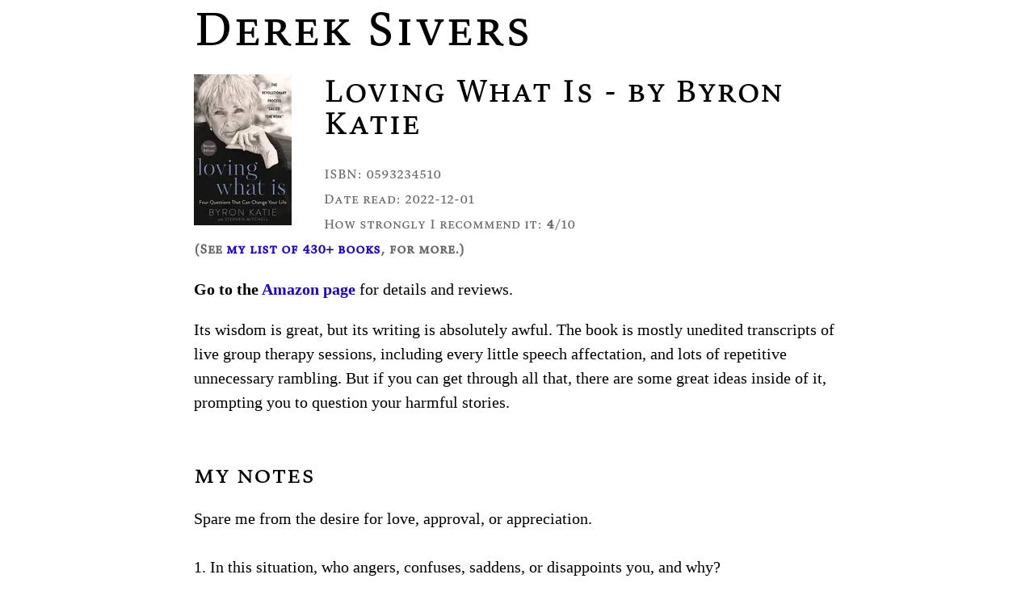

--- FILE ---
content_type: text/html; charset=utf-8
request_url: https://sive.rs/book/LovingWhatIs
body_size: 4442
content:
<!doctype html>
<html lang="en">
<head>
<meta charset="utf-8">
<title>Loving What Is - by Byron Katie | Derek Sivers</title>
<meta name="viewport" content="width=device-width, initial-scale=1">
<link rel="stylesheet" href="/style4.css">
<link rel="alternate" type="application/atom+xml" href="/en.atom">
</head>
<body id="book">
<header id="masthead"><a href="/" title="Derek Sivers">Derek Sivers</a></header>
<main>
<header>
<figure><a href="https://www.amazon.com/s?k=0593234510&amp;tag=sivers-20"><img src=/images/book/LovingWhatIs.webp alt="Loving What Is - by Byron Katie"></a></figure>
<h1>Loving What Is - by Byron Katie</h1>
<small>
ISBN: 0593234510<br>
Date read: 2022-12-01<br>
How strongly I recommend it: <strong>4</strong>/10<br>
<strong>(See <a href=/book>my list of 430+ books</a>, for more.)</strong>
</small>
<p><strong>Go to the <a href="https://www.amazon.com/s?k=0593234510&amp;tag=sivers-20">Amazon page</a></strong> for details and reviews.</p>
</header>

<p id=booksummary>Its wisdom is great, but its writing is absolutely awful. The book is mostly unedited transcripts of live group therapy sessions, including every little speech affectation, and lots of repetitive unnecessary rambling. But if you can get through all that, there are some great ideas inside of it, prompting you to question your harmful stories.
<h2>my notes</h2>
<p id=booknotes>
Spare me from the desire for love, approval, or appreciation.<br>
<br>
1. In this situation, who angers, confuses, saddens, or disappoints you, and why?<br>
2. In this situation, how do you want them to change? What do you want them to do?<br>
3. In this situation, what advice would you offer them? “They should/shouldn’t…”<br>
4. In order for you to be happy in this situation, what do you need them to think, say, feel, or do?<br>
5. What do you think of them in this situation? Make a list.<br>
6. What is it about this situation that you don’t ever want to experience again?<br>
INQUIRY:<br>
1. Is it true? (If no, skip next question.)<br>
2. Can you absolutely know that it’s true?<br>
3. How do you react, what happens, when you believe that thought?<br>
4. Who or what would you be without the thought?<br>
TURN THE THOUGHT AROUND. Find examples of how each turnaround is true for you in this situation.<br>
For example, “He shouldn’t waste his time” may be turned around to “I shouldn’t waste my time,” “I shouldn’t waste his time,” and “He should waste his time.”<br>
Consider whether or not the turned-around statement is as true or more true.<br>
Can you see a reason to drop that thought?<br>
<br>
We suffer when we believe a thought that argues with reality - when we want reality to be different than it is.<br>
Example:<br>
“People should be kinder.”<br>
“You should agree with me.”<br>
<br>
Which is more empowering?<br>
“I wish I hadn’t lost my job”<br>
or<br>
“I lost my job. What intelligent solutions can I find right now?”<br>
<br>
Mind your own business.<br>
When you think, “You need to get a job,” “I want you to be happy,” “You should be on time,” you are in someone else&#39;s business.<br>
When you are worried about earthquakes, floods, war, or when you will die, you are in God’s business.<br>
<br>
A thought is harmless unless you believe it.<br>
Don&#39;t believe it’s true without inquiring.<br>
<br>
You are not what your thoughts say you are.<br>
<br>
Story = thoughts or sequences of thoughts that we convince ourselves are real.<br>
<br>
Stories appear in our minds hundreds of times a day - when someone gets up without a word and walks out of the room, when someone doesn’t return a phone call, or when a stranger smiles.<br>
Stories are the untested, uninvestigated theories that tell us what all these things mean.<br>
We don’t even realize that they’re just theories.<br>
<br>
You are the storyteller, the projector of all stories.<br>
The world is the projected image of your thoughts.<br>
Change the projector - mind - rather than the projected.<br>
<br>
Every story will be a variation on a single theme: “This shouldn’t be happening.”<br>
<br>
“My friend betrayed me.&quot;<br>
<br>
The teachers we need most are the people we’re living with now.<br>
Our spouses, parents, and children are the clearest spiritual masters we could hope for.<br>
They will show us the truth we don’t want to see, until we see it.<br>
<br>
After years of preaching and nagging and punishing them, I saw that I was the one who should pick up the socks if I wanted them picked up.<br>
My children were perfectly happy with their socks on the floor. Who had the problem? It was me.<br>
I could be right or I could be free.<br>
It took just a few moments for me to pick up the socks, without any thought of my children.<br>
I realized that I loved picking up their socks. It was for me, not for them.<br>
Eventually, my children noticed my pleasure and began to pick up their socks on their own, without my having to say anything.<br>
<br>
Abandoned. Nervous. Angry. Violent: You are in the past or future, not current reality.<br>
<br>
Don’t go to these places if it’s not authentic for you.<br>
<br>
&quot;shouldn’t&quot; = mentally arguing with what is.<br>
It doesn’t do you any good, and it doesn’t change anyone.<br>
Its only effect is to cause you stress.<br>
Reality has no “should” or “shouldn’t.” These are only thoughts that we superimpose onto reality.<br>
Without “should” and “shouldn’t,” we can see reality as it is.<br>
<br>
This leaves us free to act efficiently, clearly, and sanely.<br>
<br>
Asking “What’s the reality of it?” can help bring the mind out of the story, back into the real world.<br>
<br>
The truth is whatever is in front of you, whatever is really happening.<br>
<br>
Not-true appears true because your concepts are based on a lifetime of uninvestigated beliefs.<br>
<br>
“There’s too much violence,” “We should love one another more&quot;<br>
These stories seem sensitive, kind, and caring.<br>
Believing them causes stress.<br>
<br>
Even if the whole world tells me so, is it really true?<br>
<br>
Every story prevents us from seeing what’s true.<br>
<br>
The truth is itself and will not be dictated to by anyone.<br>
<br>
Can you really know what’s going on inside someone else’s mind?<br>
Can you absolutely know what another person is feeling, even when he tells you?<br>
Can you be certain that he is clear about his own thoughts and emotions?<br>
Have you ever been confused about who or what you were upset by?<br>
Can you really know that you feel hurt because someone is angry? Is that persons’s anger actually causing your hurt?<br>
<br>
Investigate each of your “proof of truth” statements:<br>
&quot;He sometimes walks by me without speaking. That proves that he doesn’t love me.&quot;<br>
Is it true? Can I absolutely know that it’s true?<br>
<br>
Notice internal cause and effect.<br>
Notice that when you believe the thought, you have an uneasy feeling, a disturbance that can range from mild discomfort to fear or panic.<br>
Since the thought isn’t even true for you, you’re looking at the power of a lie.<br>
Your nature is truth, and when you oppose it, you don’t feel like yourself.<br>
<br>
How do I react, what happens, when I believe the thought that people should be more __X__?<br>
I reacted with mental images - of the wrongs to prove that the thought was true.<br>
<br>
I was actually sitting in a chair with a cup of tea, but mentally I was living in the pictures of an illusory past.<br>
I became a character in the pages of a myth of suffering: the heroine of suffering, trapped in a world filled with injustice.<br>
I reacted by living in a stressed-out body and mind, seeing everything through fearful eyes, a sleepwalker, someone in an endless nightmare.<br>
<br>
Do I operate more clearly when I am stressed or when I am free of stress?<br>
Stress is inefficient.<br>
<br>
Change may leave you without an identity.<br>
This is very exciting.<br>
You’re left with nothing and as nothing other than the reality of the moment: you are a person on earth.<br>
This can be scary, since it leaves no illusion of a past or future.<br>
<br>
Who is more unkind: the person who insulted you once today or you, who multiplied his insult over and over again in your mind?<br>
Were your feelings the result of their action itself or your own judgments about it?<br>
If they insulted you and you didn’t know about it, would you suffer?<br>
<br>
Three kinds of turnarounds: turned around to yourself, to the other, and to the opposite.<br>
<br>
Find the thoughts that set you free from the nightmare.<br>
<br>
Work and money problems are actually thinking problems.<br>
<br>
Underlying beliefs: thoughts we’ve believed for years and that we use as our fundamental judgments of life.<br>
Underlying beliefs are broader, more general versions of our stories. They’re like religions that we unconsciously live.<br>
Examples:<br>
	Life is unfair.<br>
	It’s necessary to know what to do.<br>
	Death is sad.<br>
	It’s possible to miss out on something.<br>
	If I don’t suffer, it means that I don’t care.<br>
	Children are supposed to like their parents.<br>
	Parents are responsible for their children’s choices.<br>
	It’s possible to make a mistake.<br>
	There is evil in the world.<br>
<br>
Example of statements and their underlying beliefs:<br>
&quot;They ignore me when I ask them to put their things away.&quot;:<br>
	Children should respect adults.<br>
	People should respect me.<br>
	People should follow my directions.<br>
	My direction is best for other people.<br>
	If someone ignores me, that means they don’t respect me.<br>
&quot;They fight noisily when I am on the telephone with a client.&quot;:<br>
	There is a time and a place for everything.<br>
	Children have the self-control to be quiet when the phone rings.<br>
	Clients are more important than children.<br>
	What people think about my children matters to me.<br>
	It’s possible to gain respect through control.<br>
&quot;They make fun of things I care about.&quot;:<br>
	People shouldn’t have fun or be happy at my expense.<br>
	Children should care about what their parents care about.<br>
&quot;They walk in unannounced and expect immediate attention when I am working or even in the bathroom.&quot;:<br>
	There are appropriate times to ask for what you want.<br>
	Children should wait for attention.<br>
	The bathroom is sacred ground.<br>
	Other people are responsible for my happiness.<br>
&quot;They don’t eat or appreciate the food I prepare for them.&quot;:<br>
	Children shouldn’t make their own decisions about what to eat.<br>
	I need to be appreciated.<br>
	People’s tastes should shift when I say so.<br>
&quot;They don’t remove their wet shoes before they come into the house.&quot;:<br>
	I am overworked and not appreciated.<br>
	Children should care about the house.<br>
&quot;If I correct one of them, they tease that one and fight.&quot;:<br>
	I have the power to cause war.<br>
	War is my fault.<br>
	Parents are responsible for their children’s behavior.<br>
<br>
A turnaround: My life should NOT have a purpose.<br>
<br>
Is there anything we can know for certain? No. Experience is just perception.<br>
<br>
From the moment we attach to a thought, it becomes our religion, and we keep attempting to prove that it’s valid.<br>
<br>
The harder we try to prove what we can’t know is true, the more we experience depression and disappointment.
</p>
</main></body></html>


--- FILE ---
content_type: text/css
request_url: https://sive.rs/style4.css
body_size: 52766
content:
@font-face {
	font-family:valkyrie_c4;
	src:url([data-uri]) format("woff");
	font-style: normal;
}
body{
	max-width:40em;
	margin:0 auto;
	padding:5px;
	font-family:Georgia,serif;
	font-size:20px;
	line-height:30px;
	background-color:#fff;
	color:#000
}
header#masthead,h1,h2,h3,dt,small,.small,dl#tweetlist dt,footer,label,#commentlist ol li cite,div.blogparent,input[type="submit"],figcaption{
	font-family:valkyrie_c4;
	font-weight:normal;
	font-style:normal
}
span.url {
	font-family:Georgia,serif;
}
small,.small,footer,dl#tweetlist dt,figcaption{
	font-size:0.8em;
	color:#666
}
h1,h2,h3,label,header#masthead{
	line-height:1em
}
h1 {
	font-size:2em
}
h2 a{
	color:#000;
	text-decoration: underline
}
h2,h3{
	margin-top:2em
}
h3{
	font-size:2em
}
a{
	text-decoration:none;
	color:#20b;
	overflow-wrap:break-word;
	word-wrap:break-word
}
a:visited{
	color:#606
}
a:hover{
	text-decoration:underline
}
dt{
	margin-top:2em;
	font-size:1.2em
}
li,dd{
	margin-bottom:1em
}
figure{
	margin:0
}
blockquote{
	margin:2em;
	color:#444
}
pre{
	overflow-x:auto;
	color:#fff;
	background-color:#333;
	padding:0.25em;
	line-height:1
}
code{
	font-size:0.8em
}
img,iframe,audio{
	max-width:100%;
	display:block
}
img{
	height:auto
}
input[type="text"],input[type="password"],input[type="email"],select,textarea{
	padding:0.5em 0.6em;
	display:block;
	border:1px solid #ccc;
	box-shadow:inset 0 1px 3px #ddd;
	border-radius:4px;
	vertical-align:middle;
	-webkit-box-sizing:border-box;
	-moz-box-sizing:border-box;
	box-sizing:border-box;
	max-width:99%
}
input[type="text"]:focus,input[type="password"]:focus,input[type="email"]:focus,select:focus,textarea:focus{
	outline:0;
	border-color:#129FEA
}
input[type="submit"]{
	padding:5px;
	font-size:1em;
	background:#000;
	color:#fff;
	font-weight:bold
}
form.inlineform input{
	display:inline
}
select{
	height:2.25em;
	border:1px solid #ccc;
	background-color:#fff
}
label{
	margin:0.5em 0 0.2em
}
section{
	margin-bottom:4em
}
header#masthead{
	margin-bottom:1em
	margin:0
}
header#masthead a{
	color:#000
}
body#home main h2 small{
	margin-left:2em
}
body#home main ul{
	padding-left:0
}
body#home main ul li{
	list-style-type:none
}
body#home main section#photos img{
	display:inline
}
div.blogparent{
	font-size:1.2em;
	margin:1em 0 -0.5em 0
}
body#oneblog main article header h1{
	margin-bottom:0
}
div#comments ol{
	padding-left:2em
}
div#comments li{
	margin-bottom:2em
}
div#comments li p{
	overflow-wrap:break-word;
	word-wrap:break-word
}
.response{
	display:block;
	margin-left:1em;
	padding:4px;
	background-color:#ffc;
	border:1px solid #000;
	font-family:sans-serif;
	font-size:14px
}
body#book figure img,body#booklist figure img{
	float:left;
	margin-right:2em
}
body#booklist div.abook{
	margin:0 0 8em 0
}
body#interview header h2 a {
	color: #009;
	text-decoration: underline
}
cite {
	color: #666
}
div.presentation_summary{
	margin-bottom:6em
}
@media screen and (max-width: 440px){
	header#masthead {
		font-size:2em
	}
	div.presentation_summary img{
		display:block
	}
}
@media screen and (min-width: 440px){
	header#masthead {
		font-size:3em
	}
	div.presentation_summary img{
		float:right
	}
}
@media(prefers-color-scheme:dark){
	body, blockquote {
		background-color:#000;
		color:#ccc
	}
	a{
		color:#88f
	}
	a:visited{
		color:#aaf
	}
	.response{
		background-color:#444
	}
	h1,h1 a,h2,h2 a,h3,h3 a, header#masthead a{
		color:#080
	}
}
ul#reviews {
	margin: 0;
	padding: 0
}
ul#reviews li {
	list-style-type: none
}
ul#reviews li blockquote {
	margin: 1em 0 3em 0
}
ul#reviews li blockquote cite {
	display: block;
	margin-top: 1em
}
#mybooks img { float: left; margin-bottom: 2em; margin-right: 0.5em }
#mybooks h3 { margin-top: 0 }
#mybooks br { clear: both }

body#fp dl {
	width: 100%;
	overflow: hidden;
	padding: 0;
	margin: 0
}
body#fp dt {
	font-family:sans; 
	font-size:0.8em; 
	float: left;
	width: 20%;
	padding: 0;
	margin: 0
}
body#fp dd {
	float: left;
	width: 80%;
	padding: 0;
	margin: 0
}
